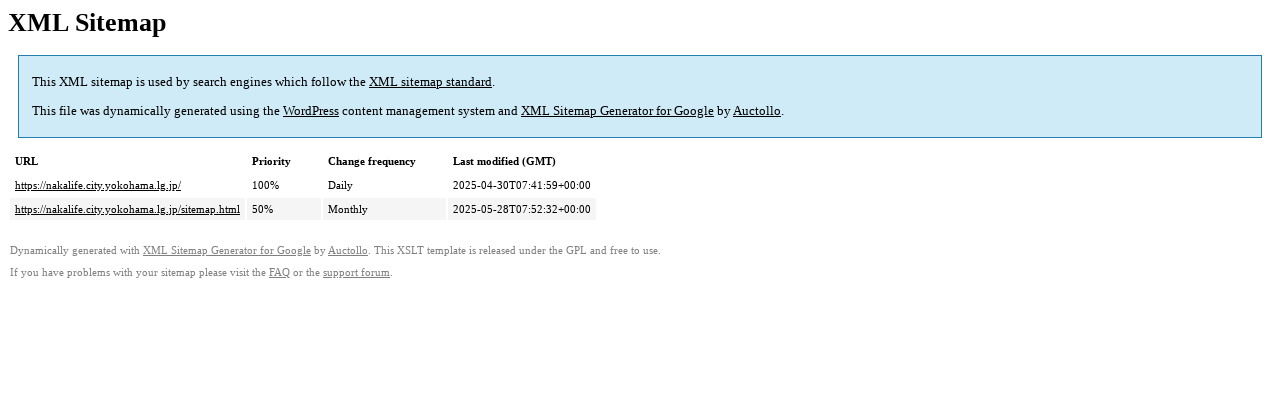

--- FILE ---
content_type: text/xml; charset=utf-8
request_url: https://nakalife.city.yokohama.lg.jp/sitemap-misc.html
body_size: 476
content:
<?xml version='1.0' encoding='UTF-8'?><?xml-stylesheet type='text/xsl' href='https://nakalife.city.yokohama.lg.jp/wp-content/plugins/google-sitemap-generator/sitemap.xsl'?><!-- sitemap-generator-url='http://www.arnebrachhold.de' sitemap-generator-version='4.1.21' -->
<!-- generated-on='2025年12月28日 5:35 AM' -->
<urlset xmlns:xsi='http://www.w3.org/2001/XMLSchema-instance' xsi:schemaLocation='http://www.sitemaps.org/schemas/sitemap/0.9 http://www.sitemaps.org/schemas/sitemap/0.9/sitemap.xsd' xmlns='http://www.sitemaps.org/schemas/sitemap/0.9'>	<url>
		<loc>https://nakalife.city.yokohama.lg.jp/</loc>
		<lastmod>2025-04-30T07:41:59+00:00</lastmod>
		<changefreq>daily</changefreq>
		<priority>1.0</priority>
	</url>
	<url>
		<loc>https://nakalife.city.yokohama.lg.jp/sitemap.html</loc>
		<lastmod>2025-05-28T07:52:32+00:00</lastmod>
		<changefreq>monthly</changefreq>
		<priority>0.5</priority>
	</url>
</urlset><!-- Request ID: 325254ef4a2874c697ada8348c94d38e; Queries for sitemap: 3; Total queries: 17; Seconds: 0.01; Memory for sitemap: 2MB; Total memory: 8MB -->
